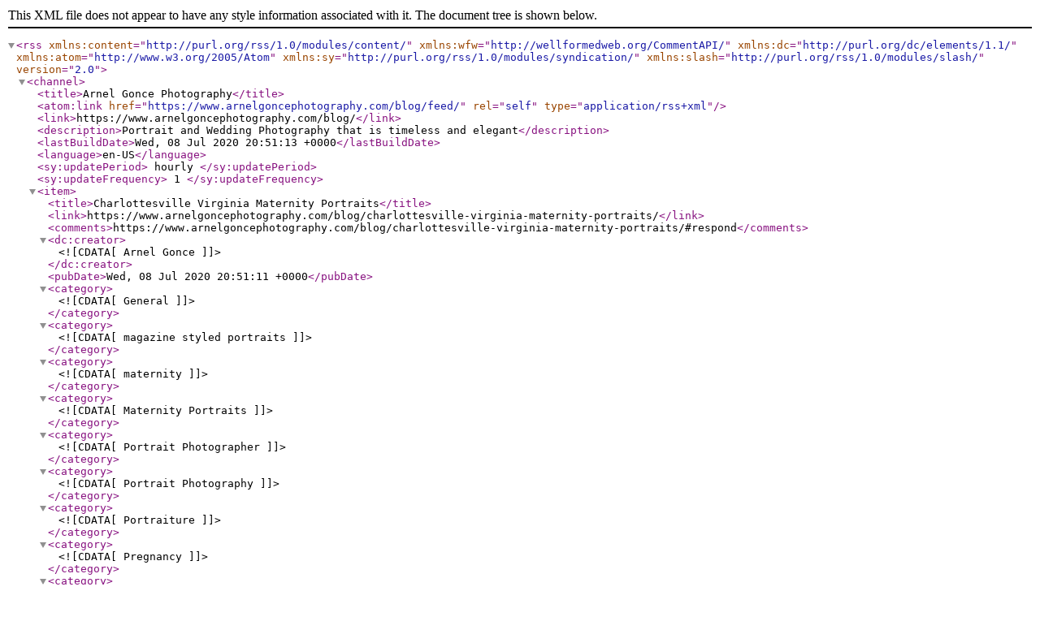

--- FILE ---
content_type: text/xml; charset=utf-8
request_url: http://feeds.feedburner.com/ArnelGoncePhotography
body_size: 2170
content:
<?xml version="1.0" encoding="UTF-8"?><rss version="2.0"
	xmlns:content="http://purl.org/rss/1.0/modules/content/"
	xmlns:wfw="http://wellformedweb.org/CommentAPI/"
	xmlns:dc="http://purl.org/dc/elements/1.1/"
	xmlns:atom="http://www.w3.org/2005/Atom"
	xmlns:sy="http://purl.org/rss/1.0/modules/syndication/"
	xmlns:slash="http://purl.org/rss/1.0/modules/slash/"
	>

<channel>
	<title>Arnel Gonce Photography</title>
	<atom:link href="https://www.arnelgoncephotography.com/blog/feed/" rel="self" type="application/rss+xml" />
	<link>https://www.arnelgoncephotography.com/blog/</link>
	<description>Portrait and Wedding Photography that is timeless and elegant</description>
	<lastBuildDate>Wed, 08 Jul 2020 20:51:13 +0000</lastBuildDate>
	<language>en-US</language>
	<sy:updatePeriod>
	hourly	</sy:updatePeriod>
	<sy:updateFrequency>
	1	</sy:updateFrequency>
	
	<item>
		<title>Charlottesville Virginia Maternity Portraits</title>
		<link>https://www.arnelgoncephotography.com/blog/charlottesville-virginia-maternity-portraits/</link>
					<comments>https://www.arnelgoncephotography.com/blog/charlottesville-virginia-maternity-portraits/#respond</comments>
		
		<dc:creator><![CDATA[Arnel Gonce]]></dc:creator>
		<pubDate>Wed, 08 Jul 2020 20:51:11 +0000</pubDate>
				<category><![CDATA[General]]></category>
		<category><![CDATA[magazine styled portraits]]></category>
		<category><![CDATA[maternity]]></category>
		<category><![CDATA[Maternity Portraits]]></category>
		<category><![CDATA[Portrait Photographer]]></category>
		<category><![CDATA[Portrait Photography]]></category>
		<category><![CDATA[Portraiture]]></category>
		<category><![CDATA[Pregnancy]]></category>
		<category><![CDATA[The 9th month]]></category>
		<guid isPermaLink="false">https://www.arnelgoncephotography.com/blog/?p=486</guid>

					<description><![CDATA[<p>Charlottesville, Virginia Maternity Portraits is a great way to start the wonderful journey of parenthood. Whether its your first child, or your fourth, you won&#8217;t want to miss out on this opportunity. There&#8217;s no time like the present. That fundamental [&#8230;]</p>
<p>The post <a rel="nofollow" href="https://www.arnelgoncephotography.com/blog/charlottesville-virginia-maternity-portraits/">Charlottesville Virginia Maternity Portraits</a> appeared first on <a rel="nofollow" href="https://www.arnelgoncephotography.com/blog">Arnel Gonce Photography</a>.</p>
]]></description>
		
					<wfw:commentRss>https://www.arnelgoncephotography.com/blog/charlottesville-virginia-maternity-portraits/feed/</wfw:commentRss>
			<slash:comments>0</slash:comments>
		
		
			</item>
		<item>
		<title>American Photographer in Paris</title>
		<link>https://www.arnelgoncephotography.com/blog/american-photographer-in-paris/</link>
					<comments>https://www.arnelgoncephotography.com/blog/american-photographer-in-paris/#respond</comments>
		
		<dc:creator><![CDATA[Arnel Gonce]]></dc:creator>
		<pubDate>Sat, 15 Sep 2018 21:22:36 +0000</pubDate>
				<category><![CDATA[General]]></category>
		<category><![CDATA[American Photographer in Paris]]></category>
		<category><![CDATA[Cheap Photographers in Paris]]></category>
		<category><![CDATA[edressit]]></category>
		<category><![CDATA[Eiffel Tower]]></category>
		<category><![CDATA[English speaking photographer in Paris]]></category>
		<category><![CDATA[fashion photography Paris]]></category>
		<category><![CDATA[lulus fashions]]></category>
		<category><![CDATA[magazines styled photoshoot]]></category>
		<category><![CDATA[Palais Royale]]></category>
		<category><![CDATA[Paris]]></category>
		<category><![CDATA[Paris photo session]]></category>
		<category><![CDATA[Paris photographer for hire]]></category>
		<category><![CDATA[Paris photographer price]]></category>
		<category><![CDATA[Paris Photography]]></category>
		<category><![CDATA[Paris photos]]></category>
		<category><![CDATA[Paris proposal]]></category>
		<category><![CDATA[photos of Paris France]]></category>
		<category><![CDATA[photoshoot Paris]]></category>
		<category><![CDATA[Pont Alexandre III]]></category>
		<category><![CDATA[private photoshoot Paris]]></category>
		<category><![CDATA[Trocadero]]></category>
		<guid isPermaLink="false">http://www.arnelgoncephotography.com/blog/?p=286</guid>

					<description><![CDATA[<p>We don&#8217;t stop playing because we grow old.  We grow old because we stop playing.  I&#8217;ve felt it too.  The kids are gone, and not only does life seem to suddenly grind to a halt along with the metabolism, but [&#8230;]</p>
<p>The post <a rel="nofollow" href="https://www.arnelgoncephotography.com/blog/american-photographer-in-paris/">American Photographer in Paris</a> appeared first on <a rel="nofollow" href="https://www.arnelgoncephotography.com/blog">Arnel Gonce Photography</a>.</p>
]]></description>
		
					<wfw:commentRss>https://www.arnelgoncephotography.com/blog/american-photographer-in-paris/feed/</wfw:commentRss>
			<slash:comments>0</slash:comments>
		
		
			</item>
		<item>
		<title>The Case for Printing Your Photographs</title>
		<link>https://www.arnelgoncephotography.com/blog/case-printing-photographs/</link>
					<comments>https://www.arnelgoncephotography.com/blog/case-printing-photographs/#respond</comments>
		
		<dc:creator><![CDATA[Arnel Gonce]]></dc:creator>
		<pubDate>Mon, 08 Jan 2018 00:42:02 +0000</pubDate>
				<category><![CDATA[Prints and Albums]]></category>
		<category><![CDATA[240-Robert]]></category>
		<category><![CDATA[Arnel Gonce Photography]]></category>
		<category><![CDATA[California]]></category>
		<category><![CDATA[Charlottesville Photographer]]></category>
		<category><![CDATA[CHiPs]]></category>
		<category><![CDATA[Erik Estrada]]></category>
		<category><![CDATA[Exist in Print]]></category>
		<category><![CDATA[Filming]]></category>
		<category><![CDATA[Los Angeles]]></category>
		<category><![CDATA[Mark Harmon]]></category>
		<category><![CDATA[Photo Albums]]></category>
		<category><![CDATA[Preserve memories in print]]></category>
		<category><![CDATA[Print Photos]]></category>
		<guid isPermaLink="false">https://www.arnelgoncephotography.com/blog/?p=291</guid>

					<description><![CDATA[<p>Printing Your Memories If you&#8217;re like most people, you click off images in digital format without giving much thought to what is going to happen to them after the fact.  You end up with thousands of photographs living on your [&#8230;]</p>
<p>The post <a rel="nofollow" href="https://www.arnelgoncephotography.com/blog/case-printing-photographs/">The Case for Printing Your Photographs</a> appeared first on <a rel="nofollow" href="https://www.arnelgoncephotography.com/blog">Arnel Gonce Photography</a>.</p>
]]></description>
		
					<wfw:commentRss>https://www.arnelgoncephotography.com/blog/case-printing-photographs/feed/</wfw:commentRss>
			<slash:comments>0</slash:comments>
		
		
			</item>
		<item>
		<title>Sisters Portraits in Black and White</title>
		<link>https://www.arnelgoncephotography.com/blog/sisters-portraits/</link>
					<comments>https://www.arnelgoncephotography.com/blog/sisters-portraits/#respond</comments>
		
		<dc:creator><![CDATA[Arnel Gonce]]></dc:creator>
		<pubDate>Thu, 25 May 2017 20:28:02 +0000</pubDate>
				<category><![CDATA[Portraits]]></category>
		<category><![CDATA[Arnel Gonce Photography]]></category>
		<category><![CDATA[Black and White Photography]]></category>
		<category><![CDATA[Black and White Portraits]]></category>
		<category><![CDATA[Charlottesville Photographer]]></category>
		<category><![CDATA[Virginia Photographer]]></category>
		<guid isPermaLink="false">http://www.arnelgoncephotography.com/blog/?p=267</guid>

					<description><![CDATA[<p>&#160; A while back I did a sisters portrait photography session in Charlottesville, as a portfolio building session.  One of them wasn&#8217;t able to make the shoot, but I&#8217;m hoping to be able to be able to get the four [&#8230;]</p>
<p>The post <a rel="nofollow" href="https://www.arnelgoncephotography.com/blog/sisters-portraits/">Sisters Portraits in Black and White</a> appeared first on <a rel="nofollow" href="https://www.arnelgoncephotography.com/blog">Arnel Gonce Photography</a>.</p>
]]></description>
		
					<wfw:commentRss>https://www.arnelgoncephotography.com/blog/sisters-portraits/feed/</wfw:commentRss>
			<slash:comments>0</slash:comments>
		
		
			</item>
		<item>
		<title>Stephanie &#038; Matt Oklahoma Engagement</title>
		<link>https://www.arnelgoncephotography.com/blog/stephanie-matt-oklahoma-engagement/</link>
					<comments>https://www.arnelgoncephotography.com/blog/stephanie-matt-oklahoma-engagement/#respond</comments>
		
		<dc:creator><![CDATA[Arnel Gonce]]></dc:creator>
		<pubDate>Wed, 17 May 2017 18:24:36 +0000</pubDate>
				<category><![CDATA[Engagements]]></category>
		<category><![CDATA[Engagement]]></category>
		<category><![CDATA[Oklahoma]]></category>
		<category><![CDATA[Photography]]></category>
		<category><![CDATA[Piedmont]]></category>
		<category><![CDATA[Virginia Photography]]></category>
		<guid isPermaLink="false">http://www.arnelgoncephotography.com/blog/?p=232</guid>

					<description><![CDATA[<p>Traveling to do Engagement sessions is a fun way to see other places and break out of rut, which is why I chose to travel to Oklahoma to photograph  Stephanie and Matt&#8217;s engagement session.  Stephanie and Matt are both from [&#8230;]</p>
<p>The post <a rel="nofollow" href="https://www.arnelgoncephotography.com/blog/stephanie-matt-oklahoma-engagement/">Stephanie &#038; Matt Oklahoma Engagement</a> appeared first on <a rel="nofollow" href="https://www.arnelgoncephotography.com/blog">Arnel Gonce Photography</a>.</p>
]]></description>
		
					<wfw:commentRss>https://www.arnelgoncephotography.com/blog/stephanie-matt-oklahoma-engagement/feed/</wfw:commentRss>
			<slash:comments>0</slash:comments>
		
		
			</item>
	</channel>
</rss>
